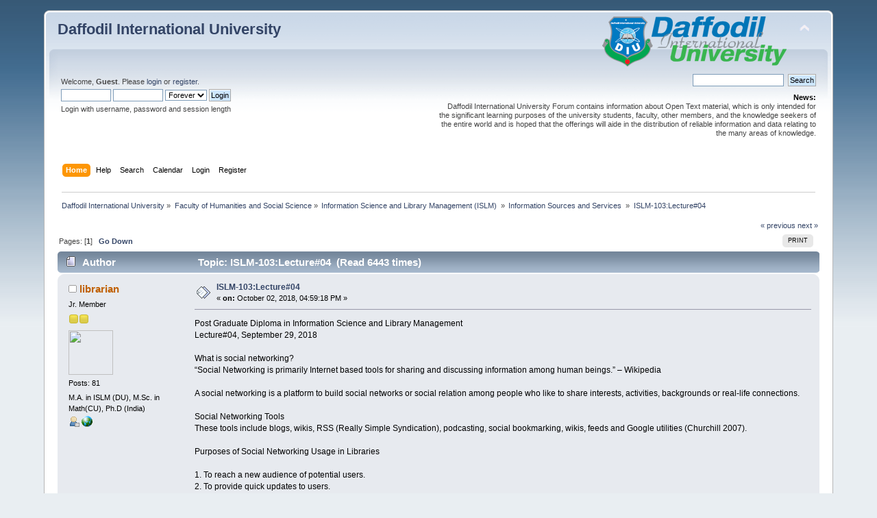

--- FILE ---
content_type: text/html; charset=UTF-8
request_url: https://forum.daffodilvarsity.edu.bd/index.php?topic=52000.0
body_size: 7131
content:
<div id="fb-root"></div><script async defer crossorigin="anonymous" src="https://connect.facebook.net/en_US/sdk.js#xfbml=1&version=v5.0&appId=1422641857990904&autoLogAppEvents=1"></script><!DOCTYPE html PUBLIC "-//W3C//DTD XHTML 1.0 Transitional//EN" "http://www.w3.org/TR/xhtml1/DTD/xhtml1-transitional.dtd">
<html xmlns="http://www.w3.org/1999/xhtml">
<head>
	<link rel="stylesheet" type="text/css" href="https://forum.daffodilvarsity.edu.bd/Themes/default/css/index.css?fin20" />
	<link rel="stylesheet" type="text/css" href="https://forum.daffodilvarsity.edu.bd/Themes/default/css/webkit.css" />
	<script type="text/javascript" src="https://forum.daffodilvarsity.edu.bd/Themes/default/scripts/script.js?fin20"></script>
	<script type="text/javascript" src="https://forum.daffodilvarsity.edu.bd/Themes/default/scripts/theme.js?fin20"></script>
	<script type="text/javascript"><!-- // --><![CDATA[
		var smf_theme_url = "https://forum.daffodilvarsity.edu.bd/Themes/default";
		var smf_default_theme_url = "https://forum.daffodilvarsity.edu.bd/Themes/default";
		var smf_images_url = "https://forum.daffodilvarsity.edu.bd/Themes/default/images";
		var smf_scripturl = "https://forum.daffodilvarsity.edu.bd/index.php?PHPSESSID=0cdc46bc3cda32659aa9dac2d30a57db&amp;";
		var smf_iso_case_folding = false;
		var smf_charset = "UTF-8";
		var ajax_notification_text = "Loading...";
		var ajax_notification_cancel_text = "Cancel";
	// ]]></script>
	<meta http-equiv="Content-Type" content="text/html; charset=UTF-8" />
	<meta name="description" content="ISLM-103:Lecture#04" />
	<title>ISLM-103:Lecture#04</title>
	<link rel="canonical" href="https://forum.daffodilvarsity.edu.bd/index.php?topic=52000.0" />
	<link rel="help" href="https://forum.daffodilvarsity.edu.bd/index.php?PHPSESSID=0cdc46bc3cda32659aa9dac2d30a57db&amp;action=help" />
	<link rel="search" href="https://forum.daffodilvarsity.edu.bd/index.php?PHPSESSID=0cdc46bc3cda32659aa9dac2d30a57db&amp;action=search" />
	<link rel="contents" href="https://forum.daffodilvarsity.edu.bd/index.php?PHPSESSID=0cdc46bc3cda32659aa9dac2d30a57db&amp;" />
	<link rel="alternate" type="application/rss+xml" title="Daffodil International University - RSS" href="https://forum.daffodilvarsity.edu.bd/index.php?PHPSESSID=0cdc46bc3cda32659aa9dac2d30a57db&amp;type=rss;action=.xml" />
	<link rel="index" href="https://forum.daffodilvarsity.edu.bd/index.php/board,1379.0.html?PHPSESSID=0cdc46bc3cda32659aa9dac2d30a57db" />
	<link rel="stylesheet" type="text/css" href="https://forum.daffodilvarsity.edu.bd/Themes/default/css/BBCode-YouTube2.css" />
		<script async src="https://www.googletagmanager.com/gtag/js?id='UA-31250289-1'"></script>
		<script>
			window.dataLayer = window.dataLayer || [];
			function gtag(){dataLayer.push(arguments);}
			gtag('js', new Date());

			gtag('config',  'UA-31250289-1');
		</script>
		<script type="text/javascript" src="https://forum.daffodilvarsity.edu.bd/Themes/default/scripts/captcha.js"></script>
	<script data-ad-client="ca-pub-6555454785296086" async src="https://pagead2.googlesyndication.com/pagead/js/adsbygoogle.js"></script>

</head>
<body>
<div id="wrapper" style="width: 90%">
	<div id="header"><div class="frame">
		<div id="top_section">
			<h1 class="forumtitle">
				<a href="https://forum.daffodilvarsity.edu.bd/index.php?PHPSESSID=0cdc46bc3cda32659aa9dac2d30a57db&amp;">Daffodil International University</a>
			</h1>
			<img id="upshrink" src="https://forum.daffodilvarsity.edu.bd/Themes/default/images/upshrink.png" alt="*" title="Shrink or expand the header." style="display: none;" />
			<img id="smflogo" src="https://forum.daffodilvarsity.edu.bd/Themes/default/images/smflogo.png" alt="Simple Machines Forum" title="Simple Machines Forum" />
		</div>
		<div id="upper_section" class="middletext">
			<div class="user">
				<script type="text/javascript" src="https://forum.daffodilvarsity.edu.bd/Themes/default/scripts/sha1.js"></script>
				<form id="guest_form" action="https://forum.daffodilvarsity.edu.bd/index.php?PHPSESSID=0cdc46bc3cda32659aa9dac2d30a57db&amp;action=login2" method="post" accept-charset="UTF-8"  onsubmit="hashLoginPassword(this, 'f8f43541038b145cf2ebcfda1f675c5f');">
					<div class="info">Welcome, <strong>Guest</strong>. Please <a href="https://forum.daffodilvarsity.edu.bd/index.php?PHPSESSID=0cdc46bc3cda32659aa9dac2d30a57db&amp;action=login">login</a> or <a href="https://forum.daffodilvarsity.edu.bd/index.php?PHPSESSID=0cdc46bc3cda32659aa9dac2d30a57db&amp;action=register">register</a>.</div>
					<input type="text" name="user" size="10" class="input_text" />
					<input type="password" name="passwrd" size="10" class="input_password" />
					<select name="cookielength">
						<option value="60">1 Hour</option>
						<option value="1440">1 Day</option>
						<option value="10080">1 Week</option>
						<option value="43200">1 Month</option>
						<option value="-1" selected="selected">Forever</option>
					</select>
					<input type="submit" value="Login" class="button_submit" /><br />
					<div class="info">Login with username, password and session length</div>
					<input type="hidden" name="hash_passwrd" value="" /><input type="hidden" name="b75aa3f" value="f8f43541038b145cf2ebcfda1f675c5f" />
				</form>
			</div>
			<div class="news normaltext">
				<form id="search_form" action="https://forum.daffodilvarsity.edu.bd/index.php?PHPSESSID=0cdc46bc3cda32659aa9dac2d30a57db&amp;action=search2" method="post" accept-charset="UTF-8">
					<input type="text" name="search" value="" class="input_text" />&nbsp;
					<input type="submit" name="submit" value="Search" class="button_submit" />
					<input type="hidden" name="advanced" value="0" />
					<input type="hidden" name="topic" value="52000" /></form>
				<h2>News: </h2>
				<p>Daffodil International University Forum contains information about Open Text material, which is only intended for the significant learning purposes of the university students, faculty, other members, and the knowledge seekers of the entire world and is hoped that the offerings will aide in the distribution of reliable information and data relating to the many areas of knowledge.</p>
			</div>
		</div>
		<br class="clear" />
		<script type="text/javascript"><!-- // --><![CDATA[
			var oMainHeaderToggle = new smc_Toggle({
				bToggleEnabled: true,
				bCurrentlyCollapsed: false,
				aSwappableContainers: [
					'upper_section'
				],
				aSwapImages: [
					{
						sId: 'upshrink',
						srcExpanded: smf_images_url + '/upshrink.png',
						altExpanded: 'Shrink or expand the header.',
						srcCollapsed: smf_images_url + '/upshrink2.png',
						altCollapsed: 'Shrink or expand the header.'
					}
				],
				oThemeOptions: {
					bUseThemeSettings: false,
					sOptionName: 'collapse_header',
					sSessionVar: 'b75aa3f',
					sSessionId: 'f8f43541038b145cf2ebcfda1f675c5f'
				},
				oCookieOptions: {
					bUseCookie: true,
					sCookieName: 'upshrink'
				}
			});
		// ]]></script>
		<div id="main_menu">
			<ul class="dropmenu" id="menu_nav">
				<li id="button_home">
					<a class="active firstlevel" href="https://forum.daffodilvarsity.edu.bd/index.php?PHPSESSID=0cdc46bc3cda32659aa9dac2d30a57db&amp;">
						<span class="last firstlevel">Home</span>
					</a>
				</li>
				<li id="button_help">
					<a class="firstlevel" href="https://forum.daffodilvarsity.edu.bd/index.php?PHPSESSID=0cdc46bc3cda32659aa9dac2d30a57db&amp;action=help">
						<span class="firstlevel">Help</span>
					</a>
				</li>
				<li id="button_search">
					<a class="firstlevel" href="https://forum.daffodilvarsity.edu.bd/index.php?PHPSESSID=0cdc46bc3cda32659aa9dac2d30a57db&amp;action=search">
						<span class="firstlevel">Search</span>
					</a>
				</li>
				<li id="button_calendar">
					<a class="firstlevel" href="https://forum.daffodilvarsity.edu.bd/index.php?PHPSESSID=0cdc46bc3cda32659aa9dac2d30a57db&amp;action=calendar">
						<span class="firstlevel">Calendar</span>
					</a>
				</li>
				<li id="button_login">
					<a class="firstlevel" href="https://forum.daffodilvarsity.edu.bd/index.php?PHPSESSID=0cdc46bc3cda32659aa9dac2d30a57db&amp;action=login">
						<span class="firstlevel">Login</span>
					</a>
				</li>
				<li id="button_register">
					<a class="firstlevel" href="https://forum.daffodilvarsity.edu.bd/index.php?PHPSESSID=0cdc46bc3cda32659aa9dac2d30a57db&amp;action=register">
						<span class="last firstlevel">Register</span>
					</a>
				</li>
			</ul>
		</div>
		<br class="clear" />
	</div></div>
	<div id="content_section"><div class="frame">
		<div id="main_content_section">
	<div class="navigate_section">
		<ul>
			<li>
				<a href="https://forum.daffodilvarsity.edu.bd/index.php?PHPSESSID=0cdc46bc3cda32659aa9dac2d30a57db&amp;"><span>Daffodil International University</span></a> &#187;
			</li>
			<li>
				<a href="https://forum.daffodilvarsity.edu.bd/index.php?PHPSESSID=0cdc46bc3cda32659aa9dac2d30a57db&amp;#c48"><span>Faculty of Humanities and Social Science</span></a> &#187;
			</li>
			<li>
				<a href="https://forum.daffodilvarsity.edu.bd/index.php/board,1376.0.html?PHPSESSID=0cdc46bc3cda32659aa9dac2d30a57db"><span>Information Science and Library Management (ISLM) </span></a> &#187;
			</li>
			<li>
				<a href="https://forum.daffodilvarsity.edu.bd/index.php/board,1379.0.html?PHPSESSID=0cdc46bc3cda32659aa9dac2d30a57db"><span>Information Sources and Services </span></a> &#187;
			</li>
			<li class="last">
				<a href="https://forum.daffodilvarsity.edu.bd/index.php/topic,52000.0.html?PHPSESSID=0cdc46bc3cda32659aa9dac2d30a57db"><span>ISLM-103:Lecture#04</span></a>
			</li>
		</ul>
	</div>
			<a id="top"></a>
			<a id="msg132931"></a>
			<div class="pagesection">
				<div class="nextlinks"><a href="https://forum.daffodilvarsity.edu.bd/index.php/topic,52000.0/prev_next,prev.html?PHPSESSID=0cdc46bc3cda32659aa9dac2d30a57db#new">&laquo; previous</a> <a href="https://forum.daffodilvarsity.edu.bd/index.php/topic,52000.0/prev_next,next.html?PHPSESSID=0cdc46bc3cda32659aa9dac2d30a57db#new">next &raquo;</a></div>
		<div class="buttonlist floatright">
			<ul>
				<li><a class="button_strip_print" href="https://forum.daffodilvarsity.edu.bd/index.php?PHPSESSID=0cdc46bc3cda32659aa9dac2d30a57db&amp;action=printpage;topic=52000.0" rel="new_win nofollow"><span class="last">Print</span></a></li>
			</ul>
		</div>
				<div class="pagelinks floatleft">Pages: [<strong>1</strong>]   &nbsp;&nbsp;<a href="#lastPost"><strong>Go Down</strong></a></div>
			</div>
			<div id="forumposts">
				<div class="cat_bar">
					<h3 class="catbg">
						<img src="https://forum.daffodilvarsity.edu.bd/Themes/default/images/topic/normal_post.gif" align="bottom" alt="" />
						<span id="author">Author</span>
						Topic: ISLM-103:Lecture#04 &nbsp;(Read 6443 times)
					</h3>
				</div>
				<form action="https://forum.daffodilvarsity.edu.bd/index.php?PHPSESSID=0cdc46bc3cda32659aa9dac2d30a57db&amp;action=quickmod2;topic=52000.0" method="post" accept-charset="UTF-8" name="quickModForm" id="quickModForm" style="margin: 0;" onsubmit="return oQuickModify.bInEditMode ? oQuickModify.modifySave('f8f43541038b145cf2ebcfda1f675c5f', 'b75aa3f') : false">
				<div class="windowbg">
					<span class="topslice"><span></span></span>
					<div class="post_wrapper">
						<div class="poster">
							<h4>
								<img src="https://forum.daffodilvarsity.edu.bd/Themes/default/images/useroff.gif" alt="Offline" />
								<a href="https://forum.daffodilvarsity.edu.bd/index.php?PHPSESSID=0cdc46bc3cda32659aa9dac2d30a57db&amp;action=profile;u=572" title="View the profile of librarian">librarian</a>
							</h4>
							<ul class="reset smalltext" id="msg_132931_extra_info">
								<li class="postgroup">Jr. Member</li>
								<li class="stars"><img src="https://forum.daffodilvarsity.edu.bd/Themes/default/images/star.gif" alt="*" /><img src="https://forum.daffodilvarsity.edu.bd/Themes/default/images/star.gif" alt="*" /></li>
								<li class="avatar">
									<a href="https://forum.daffodilvarsity.edu.bd/index.php?PHPSESSID=0cdc46bc3cda32659aa9dac2d30a57db&amp;action=profile;u=572">
										<img class="avatar" src="http://www.daffodilvarsity.edu.bd/library/opac/Adminpic/Md.MilanKhan1.jpg" width="65" height="65" alt="" />
									</a>
								</li>
								<li class="postcount">Posts: 81</li>
								<li class="blurb">M.A. in ISLM (DU), M.Sc. in Math(CU), Ph.D (India)</li>
								<li class="profile">
									<ul>
										<li><a href="https://forum.daffodilvarsity.edu.bd/index.php?PHPSESSID=0cdc46bc3cda32659aa9dac2d30a57db&amp;action=profile;u=572"><img src="https://forum.daffodilvarsity.edu.bd/Themes/default/images/icons/profile_sm.gif" alt="View Profile" title="View Profile" /></a></li>
										<li><a href="http://www.daffodilvarsity.edu.bd" title="http://www.daffodilvarsity.edu.bd" target="_blank" rel="noopener noreferrer" class="new_win"><img src="https://forum.daffodilvarsity.edu.bd/Themes/default/images/www_sm.gif" alt="http://www.daffodilvarsity.edu.bd" /></a></li>
									</ul>
								</li>
							</ul>
						</div>
						<div class="postarea">
							<div class="flow_hidden">
								<div class="keyinfo">
									<div class="messageicon">
										<img src="https://forum.daffodilvarsity.edu.bd/Themes/default/images/post/xx.gif" alt="" />
									</div>
									<h5 id="subject_132931">
										<a href="https://forum.daffodilvarsity.edu.bd/index.php/topic,52000.msg132931.html?PHPSESSID=0cdc46bc3cda32659aa9dac2d30a57db#msg132931" rel="nofollow">ISLM-103:Lecture#04</a>
									</h5>
									<div class="smalltext">&#171; <strong> on:</strong> October 02, 2018, 04:59:18 PM &#187;</div>
									<div id="msg_132931_quick_mod"></div>
								</div>
							</div>
							<div class="post">
								<div class="inner" id="msg_132931">Post Graduate Diploma in Information Science and Library Management<br />Lecture#04, September 29, 2018<br /><br />What is social networking?<br />“Social Networking is primarily Internet based tools for sharing and discussing information among human beings.” – Wikipedia<br /><br />A social networking is a platform to build social networks or social relation among people who like to share interests, activities, backgrounds or real-life connections.<br /><br />Social Networking Tools<br />These tools include blogs, wikis, RSS (Really Simple Syndication), podcasting, social bookmarking, wikis, feeds and Google utilities (Churchill 2007).<br /><br />Purposes of Social Networking Usage in Libraries<br /><br />1. To reach a new audience of potential users.<br />2. To provide quick updates to users.<br />3. To build discussion groups and collaborative work.<br />4. To push library news and press release.<br />5. To modernize the library image and e-reputation.<br />6. Marketing of library product and services.<br />7. To spread news and service alerts.<br />8. For fund raising.<br /><br />Impact of Use of Social Networking on Libraries<br /><br />•&nbsp;&nbsp;&nbsp;Social media is integral to market library.<br />•&nbsp;&nbsp;&nbsp; Social media capture potential users of the library.<br />•&nbsp;&nbsp;&nbsp;Social media helps students to use library.<br />•&nbsp;&nbsp;&nbsp;Social media allows user to create, connect, converse, to contribute, vote and share information.<br />•&nbsp;&nbsp;&nbsp;It helps libraries to get closer to the users.<br />•&nbsp;&nbsp;&nbsp;It helps libraries in building collaborative network with the users.<br />•&nbsp;&nbsp;&nbsp;Social media helps students in locating library resources.<br />•&nbsp;&nbsp;&nbsp;Social media facilitates knowledge sharing.<br />•&nbsp;&nbsp;&nbsp; Social media helps in promoting distance learning.<br /><br />Problems Use of Social Networking <br /><br />•&nbsp;&nbsp;&nbsp;Lack of time to use social media.<br />•&nbsp;&nbsp;&nbsp;Lack of privacy and identity theft.<br />•&nbsp;&nbsp;&nbsp;Confidentiality of information.<br />•&nbsp;&nbsp;&nbsp;Lack of knowledge how to use it.<br />•&nbsp;&nbsp;&nbsp;Inadequate funding for libraries.<br />•&nbsp;&nbsp;&nbsp; Inadequate library staff.<br />•&nbsp;&nbsp;&nbsp;Low interest of librarians in learning and utilizing social media.<br />•&nbsp;&nbsp;&nbsp;Inadequate training opportunities for library staff.<br />•&nbsp;&nbsp;&nbsp; Electricity failure.<br />•&nbsp;&nbsp;&nbsp;Slow speed of Internet.<br /><br />Some Examples of Social Networking Sits<br /><br />Wikis (Wikipedia, Wikia) Interact by adding articles and editing existing articles.<br /><br />Social Networking (Facebook, Hi5, Last.FM) Interact by adding friends, commenting on profiles, joining groups and having discussions.<br /><br />Social Photo and Video Sharing (YouTube, Flickr) Interact by sharing photos or videos and commenting on user submissions.<br /><br />Social Bookmaking.(Del.icio.us, Blinklist, Simpy) Interact by tagging websites and searching through websites bookmarked by other people.<br /><br />Social News (Digg, Propeller, Reddit) Interact by voting for articles and commenting on them.<br /><br />How Works Social Networking Sits in Library<br /><br />Facebook:<br />Most popular now because it is librarian- friendly, with many applications like JSTOR search, World Cat, and much more. Librarians can interact with users to know their information need. Libraries try to link some of these specialized library applications to Facebook.<br /><br />MySpace:<br />In Academic institutions where the students are; libraries have taken advantage of this site post, calendar, custom catalog search tools, and blog features to improve their presence.<br /><br />Blogs:<br />Here, librarians can periodically post messages; share information on a particular subject or issue, and allow users to contribute to content. They can write articles, news on topical issues and expect an instant reaction from their users.<br /><br />Wikis:<br />Is a free online encyclopedia that gives a background knowledge and definition of concepts it offers a platform for users to access, edit and contribute to content. This is a collaborative web page for developing web content.<br /><br />LinkedIn:<br />Librarians can get patrons connected with specialists in their particular field of interest via LinkedIn. Librarians can use this platform to render specialized services such as Selective Dissemination of Information (SDI).<br /><br />Twitter:<br />A micro blogging application to keep staff and patrons updated on daily activities, like frequently updated collections. Users can utilize this platform to type in short messages or status update. Users can send Instant Messages on complaints or ask questions on a particular issue and get a feedback on the spot using twitter. <br /><br />Flickr: Librarians can use this tool to share and distribute new images of library collections. Cover page of new arrivals of both books and journals can be disseminated to users via Flickr.<br /><br /><br /></div>
							</div>
						</div>
						<div class="moderatorbar">
							<div class="smalltext modified" id="modified_132931">
							</div>
							<div class="smalltext reportlinks"><div class="fb-share-button" data-href="https://forum.daffodilvarsity.edu.bd/index.php?PHPSESSID=0cdc46bc3cda32659aa9dac2d30a57db&amp;/topic=52000" data-layout="button_count" data-size="small"><a target="_blank" href="https://www.facebook.com/sharer/sharer.php?u=https%3A%2F%2Fdevelopers.facebook.com%2Fdocs%2Fplugins%2F&amp;src=sdkpreparse" class="fb-xfbml-parse-ignore">Share</a></div>
								<img src="https://forum.daffodilvarsity.edu.bd/Themes/default/images/ip.gif" alt="" />
								Logged
							</div>
							<div class="signature" id="msg_132931_signature">Dr. Md. Milan Khan</div>
						</div>
					</div>
					<span class="botslice"><span></span></span>
				</div>
				<hr class="post_separator" />
				</form>
			</div>
			<a id="lastPost"></a>
			<div class="pagesection">
				
		<div class="buttonlist floatright">
			<ul>
				<li><a class="button_strip_print" href="https://forum.daffodilvarsity.edu.bd/index.php?PHPSESSID=0cdc46bc3cda32659aa9dac2d30a57db&amp;action=printpage;topic=52000.0" rel="new_win nofollow"><span class="last">Print</span></a></li>
			</ul>
		</div>
				<div class="pagelinks floatleft">Pages: [<strong>1</strong>]   &nbsp;&nbsp;<a href="#top"><strong>Go Up</strong></a></div>
				<div class="nextlinks_bottom"><a href="https://forum.daffodilvarsity.edu.bd/index.php/topic,52000.0/prev_next,prev.html?PHPSESSID=0cdc46bc3cda32659aa9dac2d30a57db#new">&laquo; previous</a> <a href="https://forum.daffodilvarsity.edu.bd/index.php/topic,52000.0/prev_next,next.html?PHPSESSID=0cdc46bc3cda32659aa9dac2d30a57db#new">next &raquo;</a></div>
			</div>
	<div class="navigate_section">
		<ul>
			<li>
				<a href="https://forum.daffodilvarsity.edu.bd/index.php?PHPSESSID=0cdc46bc3cda32659aa9dac2d30a57db&amp;"><span>Daffodil International University</span></a> &#187;
			</li>
			<li>
				<a href="https://forum.daffodilvarsity.edu.bd/index.php?PHPSESSID=0cdc46bc3cda32659aa9dac2d30a57db&amp;#c48"><span>Faculty of Humanities and Social Science</span></a> &#187;
			</li>
			<li>
				<a href="https://forum.daffodilvarsity.edu.bd/index.php/board,1376.0.html?PHPSESSID=0cdc46bc3cda32659aa9dac2d30a57db"><span>Information Science and Library Management (ISLM) </span></a> &#187;
			</li>
			<li>
				<a href="https://forum.daffodilvarsity.edu.bd/index.php/board,1379.0.html?PHPSESSID=0cdc46bc3cda32659aa9dac2d30a57db"><span>Information Sources and Services </span></a> &#187;
			</li>
			<li class="last">
				<a href="https://forum.daffodilvarsity.edu.bd/index.php/topic,52000.0.html?PHPSESSID=0cdc46bc3cda32659aa9dac2d30a57db"><span>ISLM-103:Lecture#04</span></a>
			</li>
		</ul>
	</div>
			<div id="moderationbuttons"></div>
			<div class="plainbox" id="display_jump_to">&nbsp;</div>
		<br class="clear" />
				<script type="text/javascript" src="https://forum.daffodilvarsity.edu.bd/Themes/default/scripts/topic.js"></script>
				<script type="text/javascript"><!-- // --><![CDATA[
					if ('XMLHttpRequest' in window)
					{
						var oQuickModify = new QuickModify({
							sScriptUrl: smf_scripturl,
							bShowModify: true,
							iTopicId: 52000,
							sTemplateBodyEdit: '\n\t\t\t\t\t\t\t\t<div id="quick_edit_body_container" style="width: 90%">\n\t\t\t\t\t\t\t\t\t<div id="error_box" style="padding: 4px;" class="error"><' + '/div>\n\t\t\t\t\t\t\t\t\t<textarea class="editor" name="message" rows="12" style="width: 100%; margin-bottom: 10px;" tabindex="1">%body%<' + '/textarea><br />\n\t\t\t\t\t\t\t\t\t<input type="hidden" name="b75aa3f" value="f8f43541038b145cf2ebcfda1f675c5f" />\n\t\t\t\t\t\t\t\t\t<input type="hidden" name="topic" value="52000" />\n\t\t\t\t\t\t\t\t\t<input type="hidden" name="msg" value="%msg_id%" />\n\t\t\t\t\t\t\t\t\t<div class="righttext">\n\t\t\t\t\t\t\t\t\t\t<input type="submit" name="post" value="Save" tabindex="2" onclick="return oQuickModify.modifySave(\'f8f43541038b145cf2ebcfda1f675c5f\', \'b75aa3f\');" accesskey="s" class="button_submit" />&nbsp;&nbsp;<input type="submit" name="cancel" value="Cancel" tabindex="3" onclick="return oQuickModify.modifyCancel();" class="button_submit" />\n\t\t\t\t\t\t\t\t\t<' + '/div>\n\t\t\t\t\t\t\t\t<' + '/div>',
							sTemplateSubjectEdit: '<input type="text" style="width: 90%;" name="subject" value="%subject%" size="80" maxlength="80" tabindex="4" class="input_text" />',
							sTemplateBodyNormal: '%body%',
							sTemplateSubjectNormal: '<a hr'+'ef="https://forum.daffodilvarsity.edu.bd/index.php?PHPSESSID=0cdc46bc3cda32659aa9dac2d30a57db&amp;'+'?topic=52000.msg%msg_id%#msg%msg_id%" rel="nofollow">%subject%<' + '/a>',
							sTemplateTopSubject: 'Topic: %subject% &nbsp;(Read 6443 times)',
							sErrorBorderStyle: '1px solid red'
						});

						aJumpTo[aJumpTo.length] = new JumpTo({
							sContainerId: "display_jump_to",
							sJumpToTemplate: "<label class=\"smalltext\" for=\"%select_id%\">Jump to:<" + "/label> %dropdown_list%",
							iCurBoardId: 1379,
							iCurBoardChildLevel: 1,
							sCurBoardName: "Information Sources and Services ",
							sBoardChildLevelIndicator: "==",
							sBoardPrefix: "=> ",
							sCatSeparator: "-----------------------------",
							sCatPrefix: "",
							sGoButtonLabel: "go"
						});

						aIconLists[aIconLists.length] = new IconList({
							sBackReference: "aIconLists[" + aIconLists.length + "]",
							sIconIdPrefix: "msg_icon_",
							sScriptUrl: smf_scripturl,
							bShowModify: true,
							iBoardId: 1379,
							iTopicId: 52000,
							sSessionId: "f8f43541038b145cf2ebcfda1f675c5f",
							sSessionVar: "b75aa3f",
							sLabelIconList: "Message Icon",
							sBoxBackground: "transparent",
							sBoxBackgroundHover: "#ffffff",
							iBoxBorderWidthHover: 1,
							sBoxBorderColorHover: "#adadad" ,
							sContainerBackground: "#ffffff",
							sContainerBorder: "1px solid #adadad",
							sItemBorder: "1px solid #ffffff",
							sItemBorderHover: "1px dotted gray",
							sItemBackground: "transparent",
							sItemBackgroundHover: "#e0e0f0"
						});
					}
				// ]]></script>
			<script type="text/javascript"><!-- // --><![CDATA[
				var verificationpostHandle = new smfCaptcha("https://forum.daffodilvarsity.edu.bd/index.php?PHPSESSID=0cdc46bc3cda32659aa9dac2d30a57db&amp;action=verificationcode;vid=post;rand=50248ea5a897479dd904965ae3871fc7", "post", 1);
			// ]]></script>
		</div>
	</div></div>
	<div id="footer_section"><div class="frame">
		<ul class="reset">
			<li class="copyright">
			<span class="smalltext" style="display: inline; visibility: visible; font-family: Verdana, Arial, sans-serif;"><a href="https://forum.daffodilvarsity.edu.bd/index.php?PHPSESSID=0cdc46bc3cda32659aa9dac2d30a57db&amp;action=credits" title="Simple Machines Forum" target="_blank" class="new_win">SMF 2.0.19</a> |
 <a href="https://www.simplemachines.org/about/smf/license.php" title="License" target="_blank" class="new_win">SMF &copy; 2021</a>, <a href="https://www.simplemachines.org" title="Simple Machines" target="_blank" class="new_win">Simple Machines</a><br /><a href="http://www.createaforum.com" target="_blank">Simple Audio Video Embedder</a>
			</span></li>
			<li><a id="button_xhtml" href="http://validator.w3.org/check?uri=referer" target="_blank" class="new_win" title="Valid XHTML 1.0!"><span>XHTML</span></a></li>
			<li><a id="button_rss" href="https://forum.daffodilvarsity.edu.bd/index.php?PHPSESSID=0cdc46bc3cda32659aa9dac2d30a57db&amp;action=.xml;type=rss" class="new_win"><span>RSS</span></a></li>
			<li class="last"><a id="button_wap2" href="https://forum.daffodilvarsity.edu.bd/index.php?PHPSESSID=0cdc46bc3cda32659aa9dac2d30a57db&amp;wap2" class="new_win"><span>WAP2</span></a></li>
		</ul>
		<p>Page created in 0.182 seconds with 22 queries.</p>
	</div></div>
</div>
</body></html>

--- FILE ---
content_type: text/html; charset=utf-8
request_url: https://www.google.com/recaptcha/api2/aframe
body_size: 268
content:
<!DOCTYPE HTML><html><head><meta http-equiv="content-type" content="text/html; charset=UTF-8"></head><body><script nonce="dzAQLufh2BXsmyMJqtfA5Q">/** Anti-fraud and anti-abuse applications only. See google.com/recaptcha */ try{var clients={'sodar':'https://pagead2.googlesyndication.com/pagead/sodar?'};window.addEventListener("message",function(a){try{if(a.source===window.parent){var b=JSON.parse(a.data);var c=clients[b['id']];if(c){var d=document.createElement('img');d.src=c+b['params']+'&rc='+(localStorage.getItem("rc::a")?sessionStorage.getItem("rc::b"):"");window.document.body.appendChild(d);sessionStorage.setItem("rc::e",parseInt(sessionStorage.getItem("rc::e")||0)+1);localStorage.setItem("rc::h",'1769398478439');}}}catch(b){}});window.parent.postMessage("_grecaptcha_ready", "*");}catch(b){}</script></body></html>